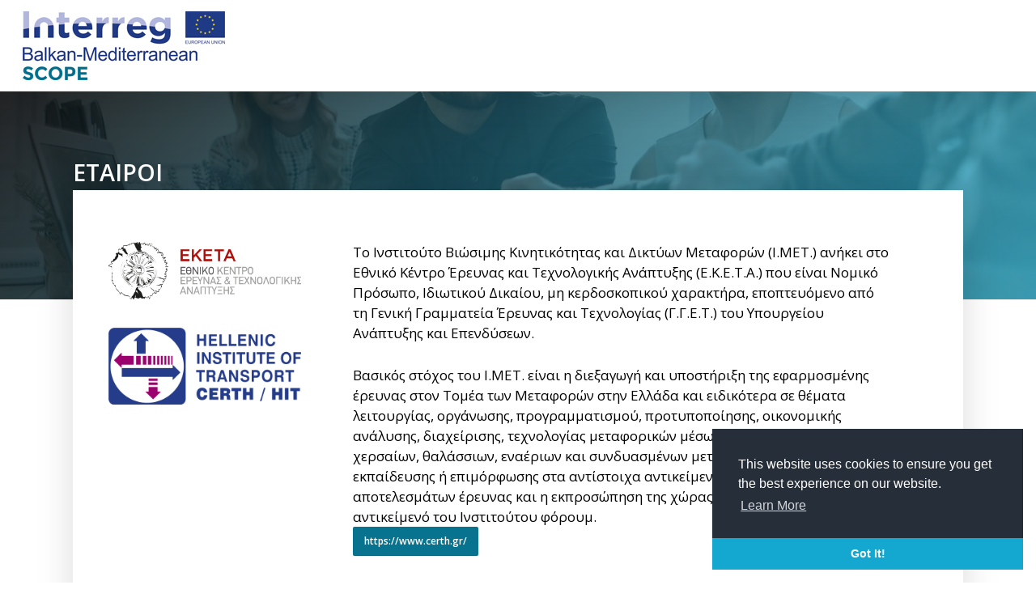

--- FILE ---
content_type: text/html; charset=UTF-8
request_url: https://scope-app.net/el/etairoi/
body_size: 12906
content:
<!DOCTYPE html>

<html lang="el" class="no-js">
<head>
	
	<meta charset="UTF-8">
	
	<meta name="viewport" content="width=device-width, initial-scale=1, maximum-scale=1, user-scalable=0" /><meta name='robots' content='index, follow, max-image-preview:large, max-snippet:-1, max-video-preview:-1' />
	<style>img:is([sizes="auto" i], [sizes^="auto," i]) { contain-intrinsic-size: 3000px 1500px }</style>
	<link rel="alternate" hreflang="el" href="https://scope-app.net/el/etairoi/" />

	<title>ΕΤΑΙΡΟΙ - Scope</title>
	<link rel="canonical" href="https://scope-app.net/el/etairoi/" />
	<meta property="og:locale" content="el_GR" />
	<meta property="og:type" content="article" />
	<meta property="og:title" content="ΕΤΑΙΡΟΙ - Scope" />
	<meta property="og:url" content="https://scope-app.net/el/etairoi/" />
	<meta property="og:site_name" content="Scope" />
	<meta property="article:modified_time" content="2020-12-15T11:55:49+00:00" />
	<meta name="twitter:card" content="summary_large_image" />
	<meta name="twitter:label1" content="Εκτιμώμενος χρόνος ανάγνωσης" />
	<meta name="twitter:data1" content="7 λεπτά" />
	<script type="application/ld+json" class="yoast-schema-graph">{"@context":"https://schema.org","@graph":[{"@type":"WebPage","@id":"https://scope-app.net/el/etairoi/","url":"https://scope-app.net/el/etairoi/","name":"ΕΤΑΙΡΟΙ - Scope","isPartOf":{"@id":"https://scope-app.net/el/#website"},"datePublished":"2020-12-15T11:09:08+00:00","dateModified":"2020-12-15T11:55:49+00:00","breadcrumb":{"@id":"https://scope-app.net/el/etairoi/#breadcrumb"},"inLanguage":"el","potentialAction":[{"@type":"ReadAction","target":["https://scope-app.net/el/etairoi/"]}]},{"@type":"BreadcrumbList","@id":"https://scope-app.net/el/etairoi/#breadcrumb","itemListElement":[{"@type":"ListItem","position":1,"name":"Home","item":"https://scope-app.net/el/"},{"@type":"ListItem","position":2,"name":"ΕΤΑΙΡΟΙ"}]},{"@type":"WebSite","@id":"https://scope-app.net/el/#website","url":"https://scope-app.net/el/","name":"Scope","description":"Interreg Balkan-Mediterranean","potentialAction":[{"@type":"SearchAction","target":{"@type":"EntryPoint","urlTemplate":"https://scope-app.net/el/?s={search_term_string}"},"query-input":{"@type":"PropertyValueSpecification","valueRequired":true,"valueName":"search_term_string"}}],"inLanguage":"el"}]}</script>


<link rel='dns-prefetch' href='//fonts.googleapis.com' />
<link rel="alternate" type="application/rss+xml" title="Ροή RSS &raquo; Scope" href="https://scope-app.net/el/feed/" />
<link rel='stylesheet' id='wp-block-library-css' href='https://scope-app.net/wp-includes/css/dist/block-library/style.min.css?ver=6.7.4' type='text/css' media='all' />
<style id='classic-theme-styles-inline-css' type='text/css'>
/*! This file is auto-generated */
.wp-block-button__link{color:#fff;background-color:#32373c;border-radius:9999px;box-shadow:none;text-decoration:none;padding:calc(.667em + 2px) calc(1.333em + 2px);font-size:1.125em}.wp-block-file__button{background:#32373c;color:#fff;text-decoration:none}
</style>
<style id='global-styles-inline-css' type='text/css'>
:root{--wp--preset--aspect-ratio--square: 1;--wp--preset--aspect-ratio--4-3: 4/3;--wp--preset--aspect-ratio--3-4: 3/4;--wp--preset--aspect-ratio--3-2: 3/2;--wp--preset--aspect-ratio--2-3: 2/3;--wp--preset--aspect-ratio--16-9: 16/9;--wp--preset--aspect-ratio--9-16: 9/16;--wp--preset--color--black: #000000;--wp--preset--color--cyan-bluish-gray: #abb8c3;--wp--preset--color--white: #ffffff;--wp--preset--color--pale-pink: #f78da7;--wp--preset--color--vivid-red: #cf2e2e;--wp--preset--color--luminous-vivid-orange: #ff6900;--wp--preset--color--luminous-vivid-amber: #fcb900;--wp--preset--color--light-green-cyan: #7bdcb5;--wp--preset--color--vivid-green-cyan: #00d084;--wp--preset--color--pale-cyan-blue: #8ed1fc;--wp--preset--color--vivid-cyan-blue: #0693e3;--wp--preset--color--vivid-purple: #9b51e0;--wp--preset--gradient--vivid-cyan-blue-to-vivid-purple: linear-gradient(135deg,rgba(6,147,227,1) 0%,rgb(155,81,224) 100%);--wp--preset--gradient--light-green-cyan-to-vivid-green-cyan: linear-gradient(135deg,rgb(122,220,180) 0%,rgb(0,208,130) 100%);--wp--preset--gradient--luminous-vivid-amber-to-luminous-vivid-orange: linear-gradient(135deg,rgba(252,185,0,1) 0%,rgba(255,105,0,1) 100%);--wp--preset--gradient--luminous-vivid-orange-to-vivid-red: linear-gradient(135deg,rgba(255,105,0,1) 0%,rgb(207,46,46) 100%);--wp--preset--gradient--very-light-gray-to-cyan-bluish-gray: linear-gradient(135deg,rgb(238,238,238) 0%,rgb(169,184,195) 100%);--wp--preset--gradient--cool-to-warm-spectrum: linear-gradient(135deg,rgb(74,234,220) 0%,rgb(151,120,209) 20%,rgb(207,42,186) 40%,rgb(238,44,130) 60%,rgb(251,105,98) 80%,rgb(254,248,76) 100%);--wp--preset--gradient--blush-light-purple: linear-gradient(135deg,rgb(255,206,236) 0%,rgb(152,150,240) 100%);--wp--preset--gradient--blush-bordeaux: linear-gradient(135deg,rgb(254,205,165) 0%,rgb(254,45,45) 50%,rgb(107,0,62) 100%);--wp--preset--gradient--luminous-dusk: linear-gradient(135deg,rgb(255,203,112) 0%,rgb(199,81,192) 50%,rgb(65,88,208) 100%);--wp--preset--gradient--pale-ocean: linear-gradient(135deg,rgb(255,245,203) 0%,rgb(182,227,212) 50%,rgb(51,167,181) 100%);--wp--preset--gradient--electric-grass: linear-gradient(135deg,rgb(202,248,128) 0%,rgb(113,206,126) 100%);--wp--preset--gradient--midnight: linear-gradient(135deg,rgb(2,3,129) 0%,rgb(40,116,252) 100%);--wp--preset--font-size--small: 13px;--wp--preset--font-size--medium: 20px;--wp--preset--font-size--large: 36px;--wp--preset--font-size--x-large: 42px;--wp--preset--spacing--20: 0.44rem;--wp--preset--spacing--30: 0.67rem;--wp--preset--spacing--40: 1rem;--wp--preset--spacing--50: 1.5rem;--wp--preset--spacing--60: 2.25rem;--wp--preset--spacing--70: 3.38rem;--wp--preset--spacing--80: 5.06rem;--wp--preset--shadow--natural: 6px 6px 9px rgba(0, 0, 0, 0.2);--wp--preset--shadow--deep: 12px 12px 50px rgba(0, 0, 0, 0.4);--wp--preset--shadow--sharp: 6px 6px 0px rgba(0, 0, 0, 0.2);--wp--preset--shadow--outlined: 6px 6px 0px -3px rgba(255, 255, 255, 1), 6px 6px rgba(0, 0, 0, 1);--wp--preset--shadow--crisp: 6px 6px 0px rgba(0, 0, 0, 1);}:where(.is-layout-flex){gap: 0.5em;}:where(.is-layout-grid){gap: 0.5em;}body .is-layout-flex{display: flex;}.is-layout-flex{flex-wrap: wrap;align-items: center;}.is-layout-flex > :is(*, div){margin: 0;}body .is-layout-grid{display: grid;}.is-layout-grid > :is(*, div){margin: 0;}:where(.wp-block-columns.is-layout-flex){gap: 2em;}:where(.wp-block-columns.is-layout-grid){gap: 2em;}:where(.wp-block-post-template.is-layout-flex){gap: 1.25em;}:where(.wp-block-post-template.is-layout-grid){gap: 1.25em;}.has-black-color{color: var(--wp--preset--color--black) !important;}.has-cyan-bluish-gray-color{color: var(--wp--preset--color--cyan-bluish-gray) !important;}.has-white-color{color: var(--wp--preset--color--white) !important;}.has-pale-pink-color{color: var(--wp--preset--color--pale-pink) !important;}.has-vivid-red-color{color: var(--wp--preset--color--vivid-red) !important;}.has-luminous-vivid-orange-color{color: var(--wp--preset--color--luminous-vivid-orange) !important;}.has-luminous-vivid-amber-color{color: var(--wp--preset--color--luminous-vivid-amber) !important;}.has-light-green-cyan-color{color: var(--wp--preset--color--light-green-cyan) !important;}.has-vivid-green-cyan-color{color: var(--wp--preset--color--vivid-green-cyan) !important;}.has-pale-cyan-blue-color{color: var(--wp--preset--color--pale-cyan-blue) !important;}.has-vivid-cyan-blue-color{color: var(--wp--preset--color--vivid-cyan-blue) !important;}.has-vivid-purple-color{color: var(--wp--preset--color--vivid-purple) !important;}.has-black-background-color{background-color: var(--wp--preset--color--black) !important;}.has-cyan-bluish-gray-background-color{background-color: var(--wp--preset--color--cyan-bluish-gray) !important;}.has-white-background-color{background-color: var(--wp--preset--color--white) !important;}.has-pale-pink-background-color{background-color: var(--wp--preset--color--pale-pink) !important;}.has-vivid-red-background-color{background-color: var(--wp--preset--color--vivid-red) !important;}.has-luminous-vivid-orange-background-color{background-color: var(--wp--preset--color--luminous-vivid-orange) !important;}.has-luminous-vivid-amber-background-color{background-color: var(--wp--preset--color--luminous-vivid-amber) !important;}.has-light-green-cyan-background-color{background-color: var(--wp--preset--color--light-green-cyan) !important;}.has-vivid-green-cyan-background-color{background-color: var(--wp--preset--color--vivid-green-cyan) !important;}.has-pale-cyan-blue-background-color{background-color: var(--wp--preset--color--pale-cyan-blue) !important;}.has-vivid-cyan-blue-background-color{background-color: var(--wp--preset--color--vivid-cyan-blue) !important;}.has-vivid-purple-background-color{background-color: var(--wp--preset--color--vivid-purple) !important;}.has-black-border-color{border-color: var(--wp--preset--color--black) !important;}.has-cyan-bluish-gray-border-color{border-color: var(--wp--preset--color--cyan-bluish-gray) !important;}.has-white-border-color{border-color: var(--wp--preset--color--white) !important;}.has-pale-pink-border-color{border-color: var(--wp--preset--color--pale-pink) !important;}.has-vivid-red-border-color{border-color: var(--wp--preset--color--vivid-red) !important;}.has-luminous-vivid-orange-border-color{border-color: var(--wp--preset--color--luminous-vivid-orange) !important;}.has-luminous-vivid-amber-border-color{border-color: var(--wp--preset--color--luminous-vivid-amber) !important;}.has-light-green-cyan-border-color{border-color: var(--wp--preset--color--light-green-cyan) !important;}.has-vivid-green-cyan-border-color{border-color: var(--wp--preset--color--vivid-green-cyan) !important;}.has-pale-cyan-blue-border-color{border-color: var(--wp--preset--color--pale-cyan-blue) !important;}.has-vivid-cyan-blue-border-color{border-color: var(--wp--preset--color--vivid-cyan-blue) !important;}.has-vivid-purple-border-color{border-color: var(--wp--preset--color--vivid-purple) !important;}.has-vivid-cyan-blue-to-vivid-purple-gradient-background{background: var(--wp--preset--gradient--vivid-cyan-blue-to-vivid-purple) !important;}.has-light-green-cyan-to-vivid-green-cyan-gradient-background{background: var(--wp--preset--gradient--light-green-cyan-to-vivid-green-cyan) !important;}.has-luminous-vivid-amber-to-luminous-vivid-orange-gradient-background{background: var(--wp--preset--gradient--luminous-vivid-amber-to-luminous-vivid-orange) !important;}.has-luminous-vivid-orange-to-vivid-red-gradient-background{background: var(--wp--preset--gradient--luminous-vivid-orange-to-vivid-red) !important;}.has-very-light-gray-to-cyan-bluish-gray-gradient-background{background: var(--wp--preset--gradient--very-light-gray-to-cyan-bluish-gray) !important;}.has-cool-to-warm-spectrum-gradient-background{background: var(--wp--preset--gradient--cool-to-warm-spectrum) !important;}.has-blush-light-purple-gradient-background{background: var(--wp--preset--gradient--blush-light-purple) !important;}.has-blush-bordeaux-gradient-background{background: var(--wp--preset--gradient--blush-bordeaux) !important;}.has-luminous-dusk-gradient-background{background: var(--wp--preset--gradient--luminous-dusk) !important;}.has-pale-ocean-gradient-background{background: var(--wp--preset--gradient--pale-ocean) !important;}.has-electric-grass-gradient-background{background: var(--wp--preset--gradient--electric-grass) !important;}.has-midnight-gradient-background{background: var(--wp--preset--gradient--midnight) !important;}.has-small-font-size{font-size: var(--wp--preset--font-size--small) !important;}.has-medium-font-size{font-size: var(--wp--preset--font-size--medium) !important;}.has-large-font-size{font-size: var(--wp--preset--font-size--large) !important;}.has-x-large-font-size{font-size: var(--wp--preset--font-size--x-large) !important;}
:where(.wp-block-post-template.is-layout-flex){gap: 1.25em;}:where(.wp-block-post-template.is-layout-grid){gap: 1.25em;}
:where(.wp-block-columns.is-layout-flex){gap: 2em;}:where(.wp-block-columns.is-layout-grid){gap: 2em;}
:root :where(.wp-block-pullquote){font-size: 1.5em;line-height: 1.6;}
</style>
<link rel='stylesheet' id='core-3cp-css' href='https://scope-app.net/wp-content/plugins/core-3cp/public/css/core-3cp-public.css?ver=1.0.0' type='text/css' media='all' />
<link rel='stylesheet' id='super-rss-reader-css' href='https://scope-app.net/wp-content/plugins/super-rss-reader/public/css/style.min.css?ver=5.2' type='text/css' media='all' />
<link rel='stylesheet' id='wpml-menu-item-0-css' href='https://scope-app.net/wp-content/plugins/sitepress-multilingual-cms/templates/language-switchers/menu-item/style.min.css?ver=1' type='text/css' media='all' />
<link rel='stylesheet' id='font-awesome-css' href='https://scope-app.net/wp-content/themes/custom/css/font-awesome.min.css?ver=1744117580' type='text/css' media='all' />
<link rel='stylesheet' id='salient-grid-system-css' href='https://scope-app.net/wp-content/themes/custom/css/grid-system.css?ver=1744117580' type='text/css' media='all' />
<link rel='stylesheet' id='main-styles-css' href='https://scope-app.net/wp-content/themes/custom/css/style.css?ver=1744117580' type='text/css' media='all' />
<style id='main-styles-inline-css' type='text/css'>
html body[data-header-resize="1"] .container-wrap, html body[data-header-resize="0"] .container-wrap, body[data-header-format="left-header"][data-header-resize="0"] .container-wrap { padding-top: 0; }
</style>
<link rel='stylesheet' id='nectar-ocm-fullscreen-css' href='https://scope-app.net/wp-content/themes/custom/css/off-canvas/fullscreen.css?ver=1744117580' type='text/css' media='all' />
<link rel='stylesheet' id='fancyBox-css' href='https://scope-app.net/wp-content/themes/custom/css/plugins/jquery.fancybox.css?ver=1744117580' type='text/css' media='all' />
<link rel='stylesheet' id='nectar_default_font_open_sans-css' href='https://fonts.googleapis.com/css?family=Open+Sans%3A300%2C400%2C600%2C700&#038;subset=latin%2Clatin-ext' type='text/css' media='all' />
<link rel='stylesheet' id='responsive-css' href='https://scope-app.net/wp-content/themes/custom/css/responsive.css?ver=1744117580' type='text/css' media='all' />
<link rel='stylesheet' id='salient-child-style-css' href='https://scope-app.net/wp-content/themes/custom-child/style.css?ver=1744117580' type='text/css' media='all' />
<link rel='stylesheet' id='skin-original-css' href='https://scope-app.net/wp-content/themes/custom/css/skin-original.css?ver=1744117580' type='text/css' media='all' />
<link rel='stylesheet' id='js_composer_front-css' href='https://scope-app.net/wp-content/plugins/js_composer_salient/assets/css/js_composer.min.css?ver=6.2.0' type='text/css' media='all' />
<link rel='stylesheet' id='dynamic-css-css' href='https://scope-app.net/wp-content/themes/custom/css/salient-dynamic-styles.css?ver=1744117580' type='text/css' media='all' />
<style id='dynamic-css-inline-css' type='text/css'>
@media only screen and (min-width:1000px){body #ajax-content-wrap.no-scroll{min-height:calc(100vh - 113px);height:calc(100vh - 113px)!important;}}@media only screen and (min-width:1000px){#page-header-wrap.fullscreen-header,#page-header-wrap.fullscreen-header #page-header-bg,html:not(.nectar-box-roll-loaded) .nectar-box-roll > #page-header-bg.fullscreen-header,.nectar_fullscreen_zoom_recent_projects,#nectar_fullscreen_rows:not(.afterLoaded) > div{height:calc(100vh - 112px);}.wpb_row.vc_row-o-full-height.top-level,.wpb_row.vc_row-o-full-height.top-level > .col.span_12{min-height:calc(100vh - 112px);}html:not(.nectar-box-roll-loaded) .nectar-box-roll > #page-header-bg.fullscreen-header{top:113px;}.nectar-slider-wrap[data-fullscreen="true"]:not(.loaded),.nectar-slider-wrap[data-fullscreen="true"]:not(.loaded) .swiper-container{height:calc(100vh - 111px)!important;}.admin-bar .nectar-slider-wrap[data-fullscreen="true"]:not(.loaded),.admin-bar .nectar-slider-wrap[data-fullscreen="true"]:not(.loaded) .swiper-container{height:calc(100vh - 111px - 32px)!important;}}#nectar_fullscreen_rows{background-color:;}
#pojo-a11y-toolbar ul li {
    list-style: none;
    list-style-position: outside;
}

.post-area >article .content-inner {
    text-align: justify;
}

.txt_justify{
    text-align:justify;    
}

.single.single-post .section-title h1.entry-title {
    max-width: 100%;
}

#copyright p {
    display: flex;
    justify-content: center;
    align-items: center;
}

#copyright p a {
    margin-left: 15px;
    display: flex;
    align-items: center;
}

#footer-outer #footer-widgets {
    border-bottom: none;
    border-top: 1px solid #dbdbdb;
}
#footer-widgets .col p {
    padding-left: 10%;
}
</style>
<link rel='stylesheet' id='redux-google-fonts-salient_redux-css' href='https://fonts.googleapis.com/css?family=Open+Sans%3A700&#038;ver=1658492652' type='text/css' media='all' />
<script type="text/javascript" src="https://scope-app.net/wp-includes/js/jquery/jquery.min.js?ver=3.7.1" id="jquery-core-js"></script>
<script type="text/javascript" src="https://scope-app.net/wp-includes/js/jquery/jquery-migrate.min.js?ver=3.4.1" id="jquery-migrate-js"></script>
<script type="text/javascript" src="https://scope-app.net/wp-content/plugins/core-3cp/public/js/core-3cp-public.js?ver=1.0.0" id="core-3cp-js"></script>
<script type="text/javascript" id="jquery-remove-uppercase-accents-js-extra">
/* <![CDATA[ */
var rua = {"accents":[{"original":"\u0386\u0399","convert":"\u0391\u03aa"},{"original":"\u0386\u03a5","convert":"\u0391\u03ab"},{"original":"\u0388\u0399","convert":"\u0395\u03aa"},{"original":"\u038c\u0399","convert":"\u039f\u03aa"},{"original":"\u0388\u03a5","convert":"\u0395\u03ab"},{"original":"\u038c\u03a5","convert":"\u039f\u03ab"},{"original":"\u03ac\u03b9","convert":"\u03b1\u03ca"},{"original":"\u03ad\u03b9","convert":"\u03b5\u03ca"},{"original":"\u0386\u03c5","convert":"\u03b1\u03cb"},{"original":"\u03ac\u03c5","convert":"\u03b1\u03cb"},{"original":"\u03cc\u03b9","convert":"\u03bf\u03ca"},{"original":"\u0388\u03c5","convert":"\u03b5\u03cb"},{"original":"\u03ad\u03c5","convert":"\u03b5\u03cb"},{"original":"\u03cc\u03c5","convert":"\u03bf\u03cb"},{"original":"\u038c\u03c5","convert":"\u03bf\u03cb"},{"original":"\u0386","convert":"\u0391"},{"original":"\u03ac","convert":"\u03b1"},{"original":"\u0388","convert":"\u0395"},{"original":"\u03ad","convert":"\u03b5"},{"original":"\u0389","convert":"\u0397"},{"original":"\u03ae","convert":"\u03b7"},{"original":"\u038a","convert":"\u0399"},{"original":"\u03aa","convert":"\u0399"},{"original":"\u03af","convert":"\u03b9"},{"original":"\u0390","convert":"\u03ca"},{"original":"\u038c","convert":"\u039f"},{"original":"\u03cc","convert":"\u03bf"},{"original":"\u038e","convert":"\u03a5"},{"original":"\u03cd","convert":"\u03c5"},{"original":"\u03b0","convert":"\u03cb"},{"original":"\u038f","convert":"\u03a9"},{"original":"\u03ce","convert":"\u03c9"}],"selectors":"","selAction":""};
/* ]]> */
</script>
<script type="text/javascript" src="https://scope-app.net/wp-content/plugins/remove-uppercase-accents/js/jquery.remove-uppercase-accents.js?ver=6.7.4" id="jquery-remove-uppercase-accents-js"></script>
<script type="text/javascript" src="https://scope-app.net/wp-content/plugins/super-rss-reader/public/js/jquery.easy-ticker.min.js?ver=5.2" id="jquery-easy-ticker-js"></script>
<script type="text/javascript" src="https://scope-app.net/wp-content/plugins/super-rss-reader/public/js/script.min.js?ver=5.2" id="super-rss-reader-js"></script>
<link rel="https://api.w.org/" href="https://scope-app.net/el/wp-json/" /><link rel="alternate" title="JSON" type="application/json" href="https://scope-app.net/el/wp-json/wp/v2/pages/466" /><link rel="EditURI" type="application/rsd+xml" title="RSD" href="https://scope-app.net/xmlrpc.php?rsd" />

<link rel='shortlink' href='https://scope-app.net/el/?p=466' />
<link rel="alternate" title="oEmbed (JSON)" type="application/json+oembed" href="https://scope-app.net/el/wp-json/oembed/1.0/embed?url=https%3A%2F%2Fscope-app.net%2Fel%2Fetairoi%2F" />
<link rel="alternate" title="oEmbed (XML)" type="text/xml+oembed" href="https://scope-app.net/el/wp-json/oembed/1.0/embed?url=https%3A%2F%2Fscope-app.net%2Fel%2Fetairoi%2F&#038;format=xml" />

			<link rel="stylesheet" href="https://cdnjs.cloudflare.com/ajax/libs/cookieconsent2/3.1.0/cookieconsent.min.css" />
			<script src="https://cdnjs.cloudflare.com/ajax/libs/cookieconsent2/3.1.0/cookieconsent.min.js"></script>
			<script>
			window.addEventListener("load", function(){
			window.cookieconsent && window.cookieconsent.initialise({
			  "palette": {
				"popup": {
				  "background": "#252e39",
				  "text": "#ffffff",
				},
				"button": {
				  "background": "#14a7d0",
				  "text": "#ffffff",
				}
			  },
			  "theme": "edgeless",
			  "position": "bottom-right",
			  "content": {
                "message": "This website uses cookies to ensure you get the best experience on our website.",
				"dismiss": "Got It!",
				"link": "Learn More"
				,"href": "https://scope-app.net/privacy-policy/"
			  }
			})});
			</script>
		
		<style type="text/css">
		#wpadminbar
		{
			background: #002b45;
		}
		
		#wpadminbar #adminbarsearch::before, #wpadminbar .ab-icon::before, #wpadminbar .ab-item::before
		{
			color: #fff;
		}
		
		#wpadminbar .menupop .ab-sub-wrapper, #wpadminbar .shortlink-input
		{
			color: #fff;
			background: #002b45;
		}
		
		#wpadminbar .ab-top-menu>li.hover>.ab-item,#wpadminbar.nojq .quicklinks .ab-top-menu>li>.ab-item:focus,#wpadminbar:not(.mobile) .ab-top-menu>li:hover>.ab-item,#wpadminbar:not(.mobile) .ab-top-menu>li>.ab-item:focus
		{
			background:#fff;
			color:#002b45;
			font-weight:bold;
		}
		
		#wpadminbar > #wp-toolbar li:hover span.ab-label, #wpadminbar > #wp-toolbar li.hover span.ab-label
		{
			color:#002b45 !important;
			font-weight:bold;
		}
		
	/*	#adminmenu .wp-submenu-head, #adminmenu a.menu-top
		{
			color:#fff;
		}*/
		
		#adminmenu, #adminmenu .wp-submenu, #adminmenuback, #adminmenuwrap
		{
			background-color: #002b45;
		}

		#adminmenu li.menu-top:hover, #adminmenu li.opensub > a.menu-top, #adminmenu li > a.menu-top:focus
		{
			background-color: #fff;
			color: #002b45;
		}

		#adminmenu .wp-submenu, .folded #adminmenu .wp-has-current-submenu .wp-submenu, .folded #adminmenu a.wp-has-current-submenu:focus + .wp-submenu
		{
			background-color: #002b45;
		}
		
		#adminmenu .wp-has-current-submenu .wp-submenu, #adminmenu .wp-has-current-submenu .wp-submenu.sub-open, #adminmenu .wp-has-current-submenu.opensub .wp-submenu, #adminmenu a.wp-has-current-submenu:focus + .wp-submenu, .no-js li.wp-has-current-submenu:hover .wp-submenu
		{
			background-color: #fff;
		}
		
		#adminmenu .opensub .wp-submenu li.current a, #adminmenu .wp-submenu li.current, #adminmenu .wp-submenu li.current a, #adminmenu .wp-submenu li.current a:focus, #adminmenu .wp-submenu li.current a:hover, #adminmenu a.wp-has-current-submenu:focus + .wp-submenu li.current a
		{
			color:#002b45;
			font-weight:bold;
		}
		
		#adminmenu .wp-submenu a
		{
			color: #002b45;
		}
		
		#adminmenu .wp-not-current-submenu li > a, .folded #adminmenu .wp-has-current-submenu li > a
		{
			color: #00b9eb;
		}
		
		</style>
		<script type="text/javascript"> var root = document.getElementsByTagName( "html" )[0]; root.setAttribute( "class", "js" ); </script><!-- Global site tag (gtag.js) - Google Analytics -->
<script async src="https://www.googletagmanager.com/gtag/js?id=G-5T5250VE32"></script>
<script>
  window.dataLayer = window.dataLayer || [];
  function gtag(){dataLayer.push(arguments);}
  gtag('js', new Date());

  gtag('config', 'G-5T5250VE32');
</script><link rel="icon" href="https://scope-app.net/wp-content/uploads/2021/03/fav.png" sizes="32x32" />
<link rel="icon" href="https://scope-app.net/wp-content/uploads/2021/03/fav.png" sizes="192x192" />
<link rel="apple-touch-icon" href="https://scope-app.net/wp-content/uploads/2021/03/fav.png" />
<meta name="msapplication-TileImage" content="https://scope-app.net/wp-content/uploads/2021/03/fav.png" />
<script>function setREVStartSize(e){
			//window.requestAnimationFrame(function() {
				window.RSIW = window.RSIW===undefined ? window.innerWidth : window.RSIW;
				window.RSIH = window.RSIH===undefined ? window.innerHeight : window.RSIH;
				try {
					var pw = document.getElementById(e.c).parentNode.offsetWidth,
						newh;
					pw = pw===0 || isNaN(pw) || (e.l=="fullwidth" || e.layout=="fullwidth") ? window.RSIW : pw;
					e.tabw = e.tabw===undefined ? 0 : parseInt(e.tabw);
					e.thumbw = e.thumbw===undefined ? 0 : parseInt(e.thumbw);
					e.tabh = e.tabh===undefined ? 0 : parseInt(e.tabh);
					e.thumbh = e.thumbh===undefined ? 0 : parseInt(e.thumbh);
					e.tabhide = e.tabhide===undefined ? 0 : parseInt(e.tabhide);
					e.thumbhide = e.thumbhide===undefined ? 0 : parseInt(e.thumbhide);
					e.mh = e.mh===undefined || e.mh=="" || e.mh==="auto" ? 0 : parseInt(e.mh,0);
					if(e.layout==="fullscreen" || e.l==="fullscreen")
						newh = Math.max(e.mh,window.RSIH);
					else{
						e.gw = Array.isArray(e.gw) ? e.gw : [e.gw];
						for (var i in e.rl) if (e.gw[i]===undefined || e.gw[i]===0) e.gw[i] = e.gw[i-1];
						e.gh = e.el===undefined || e.el==="" || (Array.isArray(e.el) && e.el.length==0)? e.gh : e.el;
						e.gh = Array.isArray(e.gh) ? e.gh : [e.gh];
						for (var i in e.rl) if (e.gh[i]===undefined || e.gh[i]===0) e.gh[i] = e.gh[i-1];
											
						var nl = new Array(e.rl.length),
							ix = 0,
							sl;
						e.tabw = e.tabhide>=pw ? 0 : e.tabw;
						e.thumbw = e.thumbhide>=pw ? 0 : e.thumbw;
						e.tabh = e.tabhide>=pw ? 0 : e.tabh;
						e.thumbh = e.thumbhide>=pw ? 0 : e.thumbh;
						for (var i in e.rl) nl[i] = e.rl[i]<window.RSIW ? 0 : e.rl[i];
						sl = nl[0];
						for (var i in nl) if (sl>nl[i] && nl[i]>0) { sl = nl[i]; ix=i;}
						var m = pw>(e.gw[ix]+e.tabw+e.thumbw) ? 1 : (pw-(e.tabw+e.thumbw)) / (e.gw[ix]);
						newh =  (e.gh[ix] * m) + (e.tabh + e.thumbh);
					}
					var el = document.getElementById(e.c);
					if (el!==null && el) el.style.height = newh+"px";
					el = document.getElementById(e.c+"_wrapper");
					if (el!==null && el) {
						el.style.height = newh+"px";
						el.style.display = "block";
					}
				} catch(e){
					console.log("Failure at Presize of Slider:" + e)
				}
			//});
		  };</script>
<noscript><style> .wpb_animate_when_almost_visible { opacity: 1; }</style></noscript>	
</head>


<body class="page-template-default page page-id-466 original wpb-js-composer js-comp-ver-6.2.0 vc_responsive" data-footer-reveal="false" data-footer-reveal-shadow="none" data-header-format="default" data-body-border="off" data-boxed-style="" data-header-breakpoint="1000" data-dropdown-style="minimal" data-cae="easeOutCubic" data-cad="750" data-megamenu-width="contained" data-aie="none" data-ls="fancybox" data-apte="standard" data-hhun="0" data-fancy-form-rcs="default" data-form-style="default" data-form-submit="regular" data-is="minimal" data-button-style="default" data-user-account-button="false" data-flex-cols="true" data-col-gap="default" data-header-inherit-rc="false" data-header-search="false" data-animated-anchors="true" data-ajax-transitions="false" data-full-width-header="true" data-slide-out-widget-area="true" data-slide-out-widget-area-style="fullscreen-alt" data-user-set-ocm="off" data-loading-animation="none" data-bg-header="false" data-responsive="1" data-ext-responsive="true" data-header-resize="1" data-header-color="custom" data-transparent-header="false" data-cart="false" data-remove-m-parallax="1" data-remove-m-video-bgs="" data-m-animate="0" data-force-header-trans-color="light" data-smooth-scrolling="0" data-permanent-transparent="false" >
	
	<script type="text/javascript"> if(navigator.userAgent.match(/(Android|iPod|iPhone|iPad|BlackBerry|IEMobile|Opera Mini)/)) { document.body.className += " using-mobile-browser "; } </script>	
	<div id="header-space"  data-header-mobile-fixed='1'></div> 
	
		
	<div id="header-outer" data-has-menu="true" data-has-buttons="no" data-header-button_style="default" data-using-pr-menu="false" data-mobile-fixed="1" data-ptnm="false" data-lhe="animated_underline" data-user-set-bg="#ffffff" data-format="default" data-permanent-transparent="false" data-megamenu-rt="0" data-remove-fixed="0" data-header-resize="1" data-cart="false" data-transparency-option="0" data-box-shadow="large" data-shrink-num="6" data-using-secondary="0" data-using-logo="1" data-logo-height="85" data-m-logo-height="50" data-padding="14" data-full-width="true" data-condense="false" >
		
		
<div id="search-outer" class="nectar">
	<div id="search">
		<div class="container">
			 <div id="search-box">
				 <div class="inner-wrap">
					 <div class="col span_12">
						  <form role="search" action="https://scope-app.net/el/" method="GET">
															<input type="text" name="s"  value="Start Typing..." data-placeholder="Start Typing..." />
															
												</form>
					</div><!--/span_12-->
				</div><!--/inner-wrap-->
			 </div><!--/search-box-->
			 <div id="close"><a href="#">
				<span class="icon-salient-x" aria-hidden="true"></span>				 </a></div>
		 </div><!--/container-->
	</div><!--/search-->
</div><!--/search-outer-->

<header id="top">
	<div class="container">
		<div class="row">
			<div class="col span_3">
				<a id="logo" href="https://scope-app.net/el/" data-supplied-ml-starting-dark="false" data-supplied-ml-starting="false" data-supplied-ml="false" >
					<img class="stnd default-logo dark-version" alt="Scope" src="https://scope-app.net/wp-content/uploads/2021/01/scope_logo_1x.jpg" srcset="https://scope-app.net/wp-content/uploads/2021/01/scope_logo_1x.jpg 1x, https://scope-app.net/wp-content/uploads/2021/01/scope_logo_2x.jpg 2x" /> 
				</a>
				
							</div><!--/span_3-->
			
			<div class="col span_9 col_last">
									<div class="slide-out-widget-area-toggle mobile-icon fullscreen-alt" data-custom-color="false" data-icon-animation="simple-transform">
						<div> <a href="#sidewidgetarea" aria-label="Navigation Menu" aria-expanded="false" class="closed">
							<span aria-hidden="true"> <i class="lines-button x2"> <i class="lines"></i> </i> </span>
						</a></div> 
					</div>
								
									
					<nav>
						
						<ul class="sf-menu">	
							<li id="social-in-menu" class="button_social_group"></li>						</ul>
						

													<ul class="buttons sf-menu" data-user-set-ocm="off">
								
																
							</ul>
												
					</nav>
					
										
				</div><!--/span_9-->
				
								
			</div><!--/row-->
					</div><!--/container-->
	</header>
		
	</div>
	
		
	<div id="ajax-content-wrap">
		
		
<div class="container-wrap">
	<div class="container main-content">
		<div class="row">
			
			
		<div id="fws_696974e211758"  data-column-margin="default" data-midnight="light" data-top-percent="6%" data-bottom-percent="10%"  class="wpb_row vc_row-fluid vc_row top-level full-width-section parallax_section "  style="padding-top: calc(100vw * 0.06); padding-bottom: calc(100vw * 0.10); "><div class="row-bg-wrap" data-bg-animation="none" data-bg-overlay="true"><div class="inner-wrap using-image"><div class="row-bg using-image" data-parallax-speed="fast" style="background-image: url(https://scope-app.net/wp-content/uploads/2020/12/partners.jpg); background-position: center center; background-repeat: no-repeat; "></div></div><div class="row-bg-overlay" style="background: rgba(10,10,10,0.94); background: linear-gradient(135deg,rgba(10,10,10,0.94) 0%,rgba(42,196,234,0.71) 100%);  opacity: 0.95; "></div></div><div class="row_col_wrap_12 col span_12 light left">
	<div  class="vc_col-sm-6 wpb_column column_container vc_column_container col no-extra-padding inherit_tablet inherit_phone "  data-t-w-inherits="default" data-bg-cover="" data-padding-pos="all" data-has-bg-color="false" data-bg-color="" data-bg-opacity="1" data-hover-bg="" data-hover-bg-opacity="1" data-animation="" data-delay="0" >
		<div class="vc_column-inner" ><div class="column-bg-overlay-wrap" data-bg-animation="none"><div class="column-bg-overlay"></div></div>
			<div class="wpb_wrapper">
				<h1 style="font-size: 4vh;color: #ffffff;text-align: left" class="vc_custom_heading" >ΕΤΑΙΡΟΙ</h1>
			</div> 
		</div>
	</div> 

	<div  class="vc_col-sm-6 wpb_column column_container vc_column_container col no-extra-padding inherit_tablet inherit_phone "  data-t-w-inherits="default" data-bg-cover="" data-padding-pos="all" data-has-bg-color="false" data-bg-color="" data-bg-opacity="1" data-hover-bg="" data-hover-bg-opacity="1" data-animation="" data-delay="0" >
		<div class="vc_column-inner" ><div class="column-bg-overlay-wrap" data-bg-animation="none"><div class="column-bg-overlay"></div></div>
			<div class="wpb_wrapper">
				
			</div> 
		</div>
	</div> 
</div></div>
		<div id="fws_696974e211e48"  data-column-margin="default" data-midnight="dark"  class="wpb_row vc_row-fluid vc_row standard_section "  style="padding-top: 0px; padding-bottom: 0px; "><div class="row-bg-wrap" data-bg-animation="none" data-bg-overlay="false"><div class="inner-wrap"><div class="row-bg using-bg-color"  style="background-color: #ffffff; "></div></div><div class="row-bg-overlay" ></div></div><div class="row_col_wrap_12 col span_12 dark left">
	<div style="margin-top: -12%; " class="vc_col-sm-12 wpb_column column_container vc_column_container col neg-marg padding-4-percent inherit_tablet inherit_phone " data-using-bg="true" data-t-w-inherits="default" data-shadow="small_depth" data-bg-cover="" data-padding-pos="all" data-has-bg-color="true" data-bg-color="#ffffff" data-bg-opacity="1" data-hover-bg="" data-hover-bg-opacity="1" data-animation="" data-delay="0" >
		<div class="vc_column-inner" ><div class="column-bg-overlay-wrap" data-bg-animation="none"><div class="column-bg-overlay" style="opacity: 1; background-color: #ffffff;"></div></div>
			<div class="wpb_wrapper">
				<div id="fws_696974e212536" data-midnight="" data-column-margin="20px" class="wpb_row vc_row-fluid vc_row inner_row  vc_row-o-content-middle standard_section   "  style="padding-top: 2%; padding-bottom: 2%; "><div class="row-bg-wrap"> <div class="row-bg" ></div> </div><div class="row_col_wrap_12_inner col span_12  left">
	<div  class="vc_col-sm-3 wpb_column column_container vc_column_container col child_column no-extra-padding inherit_tablet inherit_phone "   data-t-w-inherits="default" data-bg-cover="" data-padding-pos="all" data-has-bg-color="false" data-bg-color="" data-bg-opacity="1" data-hover-bg="" data-hover-bg-opacity="1" data-animation="" data-delay="0">
		<div class="vc_column-inner" ><div class="column-bg-overlay-wrap" data-bg-animation="none"><div class="column-bg-overlay"></div></div>
		<div class="wpb_wrapper">
			<div class="img-with-aniamtion-wrap right" data-max-width="100%" data-max-width-mobile="default" data-border-radius="none" data-shadow="none" data-animation="none" >
      <div class="inner">
        <div class="hover-wrap" data-hover-animation="none"> 
          <div class="hover-wrap-inner">
            <img fetchpriority="high" decoding="async" class="img-with-animation skip-lazy " data-delay="0" height="483" width="1637" data-animation="none" src="https://scope-app.net/wp-content/uploads/2020/12/eketa-logo.jpg" alt="" srcset="https://scope-app.net/wp-content/uploads/2020/12/eketa-logo.jpg 1637w, https://scope-app.net/wp-content/uploads/2020/12/eketa-logo-300x89.jpg 300w, https://scope-app.net/wp-content/uploads/2020/12/eketa-logo-1024x302.jpg 1024w, https://scope-app.net/wp-content/uploads/2020/12/eketa-logo-768x227.jpg 768w, https://scope-app.net/wp-content/uploads/2020/12/eketa-logo-1536x453.jpg 1536w" sizes="(min-width: 1450px) 75vw, (min-width: 1000px) 85vw, 100vw" />
          </div>
        </div>
      </div>
    </div><div class="divider-wrap" data-alignment="default"><div style="height: 20px;" class="divider"></div></div><div class="img-with-aniamtion-wrap right" data-max-width="100%" data-max-width-mobile="default" data-border-radius="none" data-shadow="none" data-animation="none" >
      <div class="inner">
        <div class="hover-wrap" data-hover-animation="none"> 
          <div class="hover-wrap-inner">
            <img decoding="async" class="img-with-animation skip-lazy " data-delay="0" height="480" width="1200" data-animation="none" src="https://scope-app.net/wp-content/uploads/2020/12/certh-hit_logohoriz.png" alt="" srcset="https://scope-app.net/wp-content/uploads/2020/12/certh-hit_logohoriz.png 1200w, https://scope-app.net/wp-content/uploads/2020/12/certh-hit_logohoriz-300x120.png 300w, https://scope-app.net/wp-content/uploads/2020/12/certh-hit_logohoriz-1024x410.png 1024w, https://scope-app.net/wp-content/uploads/2020/12/certh-hit_logohoriz-768x307.png 768w" sizes="(min-width: 1450px) 75vw, (min-width: 1000px) 85vw, 100vw" />
          </div>
        </div>
      </div>
    </div>
		</div> 
	</div>
	</div> 

	<div  class="vc_col-sm-9 wpb_column column_container vc_column_container col child_column padding-4-percent inherit_tablet inherit_phone "   data-t-w-inherits="default" data-bg-cover="" data-padding-pos="left-right" data-has-bg-color="false" data-bg-color="" data-bg-opacity="1" data-hover-bg="" data-hover-bg-opacity="1" data-animation="" data-delay="0">
		<div class="vc_column-inner" ><div class="column-bg-overlay-wrap" data-bg-animation="none"><div class="column-bg-overlay"></div></div>
		<div class="wpb_wrapper">
			
<div class="wpb_text_column wpb_content_element " >
	<div class="wpb_wrapper">
		<p>Το Ινστιτούτο Βιώσιμης Κινητικότητας και Δικτύων Μεταφορών (Ι.ΜΕΤ.) ανήκει στο Εθνικό Κέντρο Έρευνας και Τεχνολογικής Ανάπτυξης (Ε.Κ.Ε.Τ.Α.) που είναι Νομικό Πρόσωπο, Ιδιωτικού Δικαίου, μη κερδοσκοπικού χαρακτήρα, εποπτευόμενο από τη Γενική Γραμματεία Έρευνας και Τεχνολογίας (Γ.Γ.Ε.Τ.) του Υπουργείου Ανάπτυξης και Επενδύσεων.</p>
<p>Βασικός στόχος του Ι.ΜΕΤ. είναι η διεξαγωγή και υποστήριξη της εφαρμοσμένης έρευνας στον Τομέα των Μεταφορών στην Ελλάδα και ειδικότερα σε θέματα λειτουργίας, οργάνωσης, προγραμματισμού, προτυποποίησης, οικονομικής ανάλυσης, διαχείρισης, τεχνολογίας μεταφορικών μέσων και επιπτώσεων των χερσαίων, θαλάσσιων, εναέριων και συνδυασμένων μεταφορών. Επίσης η παροχή εκπαίδευσης ή επιμόρφωσης στα αντίστοιχα αντικείμενα, η διάχυση των αποτελεσμάτων έρευνας και η εκπροσώπηση της χώρας στα διάφορα συναφή με το αντικείμενό του Ινστιτούτου φόρουμ.</p>
	</div>
</div>



<a class="nectar-button small regular accent-color  regular-button"  style="" target="_blank" href="https://www.certh.gr/" data-color-override="false" data-hover-color-override="false" data-hover-text-color-override="#fff"><span>https://www.certh.gr/</span></a>
		</div> 
	</div>
	</div> 
</div></div>
			</div> 
		</div>
	</div> 
</div></div>
		<div id="fws_696974e213749"  data-column-margin="default" data-midnight="dark"  class="wpb_row vc_row-fluid vc_row standard_section "  style="padding-top: 0px; padding-bottom: 0px; "><div class="row-bg-wrap" data-bg-animation="none" data-bg-overlay="false"><div class="inner-wrap"><div class="row-bg using-bg-color"  style="background-color: #ffffff; "></div></div><div class="row-bg-overlay" ></div></div><div class="row_col_wrap_12 col span_12 dark left">
	<div style="" class="vc_col-sm-12 wpb_column column_container vc_column_container col padding-4-percent inherit_tablet inherit_phone " data-using-bg="true" data-t-w-inherits="default" data-shadow="small_depth" data-bg-cover="" data-padding-pos="all" data-has-bg-color="true" data-bg-color="#ffffff" data-bg-opacity="1" data-hover-bg="" data-hover-bg-opacity="1" data-animation="" data-delay="0" >
		<div class="vc_column-inner" ><div class="column-bg-overlay-wrap" data-bg-animation="none"><div class="column-bg-overlay" style="opacity: 1; background-color: #ffffff;"></div></div>
			<div class="wpb_wrapper">
				<div id="fws_696974e21385c" data-midnight="" data-column-margin="20px" class="wpb_row vc_row-fluid vc_row inner_row  vc_row-o-content-middle standard_section   "  style="padding-top: 2%; padding-bottom: 2%; "><div class="row-bg-wrap"> <div class="row-bg" ></div> </div><div class="row_col_wrap_12_inner col span_12  left">
	<div  class="vc_col-sm-3 wpb_column column_container vc_column_container col child_column no-extra-padding inherit_tablet inherit_phone "   data-t-w-inherits="default" data-bg-cover="" data-padding-pos="all" data-has-bg-color="false" data-bg-color="" data-bg-opacity="1" data-hover-bg="" data-hover-bg-opacity="1" data-animation="" data-delay="0">
		<div class="vc_column-inner" ><div class="column-bg-overlay-wrap" data-bg-animation="none"><div class="column-bg-overlay"></div></div>
		<div class="wpb_wrapper">
			<div class="img-with-aniamtion-wrap right" data-max-width="100%" data-max-width-mobile="default" data-border-radius="none" data-shadow="none" data-animation="none" >
      <div class="inner">
        <div class="hover-wrap" data-hover-animation="none"> 
          <div class="hover-wrap-inner">
            <img decoding="async" class="img-with-animation skip-lazy " data-delay="0" height="340" width="1044" data-animation="none" src="https://scope-app.net/wp-content/uploads/2020/12/banner-horizontal-black-en.png" alt="" srcset="https://scope-app.net/wp-content/uploads/2020/12/banner-horizontal-black-en.png 1044w, https://scope-app.net/wp-content/uploads/2020/12/banner-horizontal-black-en-300x98.png 300w, https://scope-app.net/wp-content/uploads/2020/12/banner-horizontal-black-en-1024x333.png 1024w, https://scope-app.net/wp-content/uploads/2020/12/banner-horizontal-black-en-768x250.png 768w" sizes="(min-width: 1450px) 75vw, (min-width: 1000px) 85vw, 100vw" />
          </div>
        </div>
      </div>
    </div>
		</div> 
	</div>
	</div> 

	<div  class="vc_col-sm-9 wpb_column column_container vc_column_container col child_column padding-4-percent inherit_tablet inherit_phone "   data-t-w-inherits="default" data-bg-cover="" data-padding-pos="left-right" data-has-bg-color="false" data-bg-color="" data-bg-opacity="1" data-hover-bg="" data-hover-bg-opacity="1" data-animation="" data-delay="0">
		<div class="vc_column-inner" ><div class="column-bg-overlay-wrap" data-bg-animation="none"><div class="column-bg-overlay"></div></div>
		<div class="wpb_wrapper">
			
<div class="wpb_text_column wpb_content_element " >
	<div class="wpb_wrapper">
		<p>Το Αριστοτέλειο Πανεπιστήμιο Θεσσαλονίκης (ΑΠΘ) αποτελεί το μεγαλύτερο ελληνικό πανεπιστήμιο. Το κυρίως campus βρίσκεται στο κέντρο της πόλης. Εκτείνεται σε μία έκταση περίπου 430.000 m2, ενώ ορισμένες από τις εγκαταστάσεις του, είτε εκπαιδευτικές είτε διοικητικές, βρίσκονται εκτός της πανεπιστημιούπολης ή σε άλλες πόλεις. Συνολικά περιλαμβάνει 10 Σχολές, που συγκροτούνται από 40 Τμήματα και μία (1) μονοτμηματική Σχολή. Λειτουργούν 61 Κλινικές, 295 θεσμοθετημένα Εργαστήρια και 23 Σπουδαστήρια. Η Κεντρική Βιβλιοθήκη του ΑΠΘ, μία από τις μεγαλύτερες στα Βαλκάνια, μαζί με τις 45 περιφερειακές βιβλιοθήκες των Τμημάτων και των Σχολών (17 εκ των οποίων θεσμοθετημένες) συγκροτούν το σύστημα βιβλιοθηκών του AΠΘ. Η Ερευνητική Ομάδα Συστημάτων Μεταφοράς (ΕΟΣΜ) λειτουργεί στο πλαίσιο του Τομέα Μεταφορών και Διαχείρισης Έργων του Τμήματος Πολιτικών Μηχανικών της Πολυτεχνικής Σχολής ΑΠΘ. Οι επιστημονικές δραστηριότητες της ΕΟΣΜ εμπίπτουν στα αντικείμενα της λειτουργίας, του σχεδιασμού, της οργάνωσης και της διαχείρισης των Συστημάτων Μεταφορών. Η ΕΟΣΜ διεξάγει τόσο χρηματοδοτούμενη όσο και μη χρηματοδοτούμενη έρευνα και συνδυάζει γνώση πεδίου με καθιερωμένες συνεργασίες σε κάθε έργο το οποίο αναλαμβάνει.</p>
	</div>
</div>



<a class="nectar-button small regular accent-color  regular-button"  style="" target="_blank" href="http://tsrg.gr/" data-color-override="false" data-hover-color-override="false" data-hover-text-color-override="#fff"><span>http://tsrg.gr/</span></a>
		</div> 
	</div>
	</div> 
</div></div>
			</div> 
		</div>
	</div> 
</div></div>
		<div id="fws_696974e213cf4"  data-column-margin="default" data-midnight="dark"  class="wpb_row vc_row-fluid vc_row standard_section "  style="padding-top: 0px; padding-bottom: 0px; "><div class="row-bg-wrap" data-bg-animation="none" data-bg-overlay="false"><div class="inner-wrap"><div class="row-bg using-bg-color"  style="background-color: #ffffff; "></div></div><div class="row-bg-overlay" ></div></div><div class="row_col_wrap_12 col span_12 dark left">
	<div style="" class="vc_col-sm-12 wpb_column column_container vc_column_container col padding-4-percent inherit_tablet inherit_phone " data-using-bg="true" data-t-w-inherits="default" data-shadow="small_depth" data-bg-cover="" data-padding-pos="all" data-has-bg-color="true" data-bg-color="#ffffff" data-bg-opacity="1" data-hover-bg="" data-hover-bg-opacity="1" data-animation="" data-delay="0" >
		<div class="vc_column-inner" ><div class="column-bg-overlay-wrap" data-bg-animation="none"><div class="column-bg-overlay" style="opacity: 1; background-color: #ffffff;"></div></div>
			<div class="wpb_wrapper">
				<div id="fws_696974e213d97" data-midnight="" data-column-margin="20px" class="wpb_row vc_row-fluid vc_row inner_row  vc_row-o-content-middle standard_section   "  style="padding-top: 2%; padding-bottom: 2%; "><div class="row-bg-wrap"> <div class="row-bg" ></div> </div><div class="row_col_wrap_12_inner col span_12  left">
	<div  class="vc_col-sm-3 wpb_column column_container vc_column_container col child_column no-extra-padding inherit_tablet inherit_phone "   data-t-w-inherits="default" data-bg-cover="" data-padding-pos="all" data-has-bg-color="false" data-bg-color="" data-bg-opacity="1" data-hover-bg="" data-hover-bg-opacity="1" data-animation="" data-delay="0">
		<div class="vc_column-inner" ><div class="column-bg-overlay-wrap" data-bg-animation="none"><div class="column-bg-overlay"></div></div>
		<div class="wpb_wrapper">
			<div class="img-with-aniamtion-wrap right" data-max-width="100%" data-max-width-mobile="default" data-border-radius="none" data-shadow="none" data-animation="none" >
      <div class="inner">
        <div class="hover-wrap" data-hover-animation="none"> 
          <div class="hover-wrap-inner">
            <img loading="lazy" decoding="async" class="img-with-animation skip-lazy " data-delay="0" height="435" width="354" data-animation="none" src="https://scope-app.net/wp-content/uploads/2020/12/eeth_logo_greek_page-0001.jpg" alt="" srcset="https://scope-app.net/wp-content/uploads/2020/12/eeth_logo_greek_page-0001.jpg 354w, https://scope-app.net/wp-content/uploads/2020/12/eeth_logo_greek_page-0001-244x300.jpg 244w" sizes="auto, (min-width: 1450px) 75vw, (min-width: 1000px) 85vw, 100vw" />
          </div>
        </div>
      </div>
    </div>
		</div> 
	</div>
	</div> 

	<div  class="vc_col-sm-9 wpb_column column_container vc_column_container col child_column padding-4-percent inherit_tablet inherit_phone "   data-t-w-inherits="default" data-bg-cover="" data-padding-pos="left-right" data-has-bg-color="false" data-bg-color="" data-bg-opacity="1" data-hover-bg="" data-hover-bg-opacity="1" data-animation="" data-delay="0">
		<div class="vc_column-inner" ><div class="column-bg-overlay-wrap" data-bg-animation="none"><div class="column-bg-overlay"></div></div>
		<div class="wpb_wrapper">
			
<div class="wpb_text_column wpb_content_element " >
	<div class="wpb_wrapper">
		<p>Το Επαγγελματικό Επιμελητήριο Θεσσαλονίκης σύμφωνα με το Ν.2081/92 αποτελεί Νομικό Πρόσωπο Δημοσίου Δικαίου και είναι υποχρεωτική, αυτοτελής και ανεξάρτητη Ένωση Φυσικών και Νομικών Προσώπων που ασκούν εμπορική και επαγγελματική δραστηριότητα στο Νομό Θεσσαλονίκης και τελεί υπό την εποπτεία του Υπουργείου Ανάπτυξης. Έχει 53.000 επαγγελματίες μέλη που δραστηριοποιούνται στους τομείς του εμπορίου, της παροχής υπηρεσιών και του τουρισμού.</p>
<p>Σκοπός του Επιμελητηρίου είναι η προστασία και ανάπτυξη των επαγγελματιών και γενικότερα η οικονομική πρόοδος της χώρας. Προβάλλει και προωθεί τα προβλήματα και τα συμφέροντα των μελών του στα αρμόδια όργανα της πολιτείας και λειτουργεί ως σύμβουλός της.</p>
	</div>
</div>



<a class="nectar-button small regular accent-color  regular-button"  style="" target="_blank" href="http://www.eeth.gr/" data-color-override="false" data-hover-color-override="false" data-hover-text-color-override="#fff"><span>http://www.eeth.gr/</span></a>
		</div> 
	</div>
	</div> 
</div></div>
			</div> 
		</div>
	</div> 
</div></div>
			
		</div><!--/row-->
	</div><!--/container-->
</div><!--/container-wrap-->


<div id="footer-outer" data-midnight="light" data-cols="1" data-custom-color="true" data-disable-copyright="false" data-matching-section-color="false" data-copyright-line="true" data-using-bg-img="false" data-bg-img-overlay="0.8" data-full-width="false" data-using-widget-area="true" data-link-hover="default">
	
		
	<div id="footer-widgets" data-has-widgets="true" data-cols="1">
		
		<div class="container">
			
						
			<div class="row">
				
								
				<div class="col span_12">
					<!-- Footer widget area 1 -->
										</div><!--/span_3-->
					
											
						
													
															
							</div><!--/row-->
							
														
						</div><!--/container-->
						
					</div><!--/footer-widgets-->
					
					
  <div class="row" id="copyright" data-layout="centered">
	
	<div class="container">
	   
			   
	  <div class="col span_7 col_last">
		<ul class="social">
					  		  		  		  		  		  		  		  		  		  		  		  		  		  		  		  		  		  		  		  		  		  		  		  		  		  		                                 		</ul>
	  </div><!--/span_7-->

	  		<div class="col span_5">
		   
				
			<div class="widget">			
	   
			</div>		   
			  
						<p>&copy; 2026 Scope. 
					   			 </p>
					   
		</div><!--/span_5-->
			
	</div><!--/container-->
	
  </div><!--/row-->
  
		
</div><!--/footer-outer-->

	
	<div id="slide-out-widget-area-bg" class="fullscreen-alt dark">
		<div class="bg-inner"></div>		</div>
		
		<div id="slide-out-widget-area" class="fullscreen-alt" data-dropdown-func="default" data-back-txt="Back">
			
			<div class="inner-wrap">			
			<div class="inner" data-prepend-menu-mobile="false">
				
				<a class="slide_out_area_close" href="#">
					<span class="icon-salient-x icon-default-style"></span>				</a>
				
				
									<div class="off-canvas-menu-container mobile-only">
						
												
						<ul class="menu">
														
						</ul>
						
						<ul class="menu secondary-header-items">
													</ul>
					</div>
										
				</div>
				
				<div class="bottom-meta-wrap"><ul class="off-canvas-social-links mobile-only"></ul></div><!--/bottom-meta-wrap--></div> <!--/inner-wrap-->					
				</div>
		
</div> <!--/ajax-content-wrap-->

	<a id="to-top" class="
		"><i class="fa fa-angle-up"></i></a>
	
		<script>
			window.RS_MODULES = window.RS_MODULES || {};
			window.RS_MODULES.modules = window.RS_MODULES.modules || {};
			window.RS_MODULES.waiting = window.RS_MODULES.waiting || [];
			window.RS_MODULES.defered = true;
			window.RS_MODULES.moduleWaiting = window.RS_MODULES.moduleWaiting || {};
			window.RS_MODULES.type = 'compiled';
		</script>
		<script>
              (function(e){
                  var el = document.createElement('script');
                  el.setAttribute('data-account', 'XYJilQxvNU');
                  el.setAttribute('src', 'https://cdn.userway.org/widget.js');
                  document.body.appendChild(el);
                })();
              </script><script type="text/html" id="wpb-modifications"></script><link rel='stylesheet' id='rs-plugin-settings-css' href='https://scope-app.net/wp-content/plugins/revslider-2/public/assets/css/rs6.css?ver=6.6.5' type='text/css' media='all' />
<style id='rs-plugin-settings-inline-css' type='text/css'>
#rs-demo-id {}
</style>
<script type="text/javascript" src="https://scope-app.net/wp-content/plugins/revslider-2/public/assets/js/rbtools.min.js?ver=6.6.5" defer async id="tp-tools-js"></script>
<script type="text/javascript" src="https://scope-app.net/wp-content/plugins/revslider-2/public/assets/js/rs6.min.js?ver=6.6.5" defer async id="revmin-js"></script>
<script type="text/javascript" src="https://scope-app.net/wp-content/themes/custom/js/third-party/jquery.easing.js?ver=1744117580" id="jquery-easing-js"></script>
<script type="text/javascript" src="https://scope-app.net/wp-content/themes/custom/js/third-party/jquery.mousewheel.js?ver=1744117580" id="jquery-mousewheel-js"></script>
<script type="text/javascript" src="https://scope-app.net/wp-content/themes/custom/js/priority.js?ver=1744117580" id="nectar_priority-js"></script>
<script type="text/javascript" src="https://scope-app.net/wp-content/themes/custom/js/third-party/transit.js?ver=1744117580" id="nectar-transit-js"></script>
<script type="text/javascript" src="https://scope-app.net/wp-content/themes/custom/js/third-party/waypoints.js?ver=1744117580" id="nectar-waypoints-js"></script>
<script type="text/javascript" src="https://scope-app.net/wp-content/themes/custom/js/third-party/imagesLoaded.min.js?ver=1744117580" id="imagesLoaded-js"></script>
<script type="text/javascript" src="https://scope-app.net/wp-content/themes/custom/js/third-party/hoverintent.js?ver=1744117580" id="hoverintent-js"></script>
<script type="text/javascript" src="https://scope-app.net/wp-content/themes/custom/js/third-party/jquery.fancybox.min.js?ver=1744117580" id="fancyBox-js"></script>
<script type="text/javascript" src="https://scope-app.net/wp-content/themes/custom/js/third-party/superfish.js?ver=1744117580" id="superfish-js"></script>
<script type="text/javascript" id="nectar-frontend-js-extra">
/* <![CDATA[ */
var nectarLove = {"ajaxurl":"https:\/\/scope-app.net\/wp-admin\/admin-ajax.php","postID":"466","rooturl":"https:\/\/scope-app.net\/el\/","disqusComments":"false","loveNonce":"9384daf749","mapApiKey":""};
/* ]]> */
</script>
<script type="text/javascript" src="https://scope-app.net/wp-content/themes/custom/js/init.js?ver=1744117580" id="nectar-frontend-js"></script>
<script type="text/javascript" src="https://scope-app.net/wp-content/plugins/salient-core/js/third-party/touchswipe.min.js?ver=1.0" id="touchswipe-js"></script>
<script type="text/javascript" src="https://scope-app.net/wp-content/plugins/js_composer_salient/assets/js/dist/js_composer_front.min.js?ver=6.2.0" id="wpb_composer_front_js-js"></script>
<script defer src="https://static.cloudflareinsights.com/beacon.min.js/vcd15cbe7772f49c399c6a5babf22c1241717689176015" integrity="sha512-ZpsOmlRQV6y907TI0dKBHq9Md29nnaEIPlkf84rnaERnq6zvWvPUqr2ft8M1aS28oN72PdrCzSjY4U6VaAw1EQ==" data-cf-beacon='{"version":"2024.11.0","token":"0c32079aada8424596d9d8fee555715d","r":1,"server_timing":{"name":{"cfCacheStatus":true,"cfEdge":true,"cfExtPri":true,"cfL4":true,"cfOrigin":true,"cfSpeedBrain":true},"location_startswith":null}}' crossorigin="anonymous"></script>
</body>
</html>